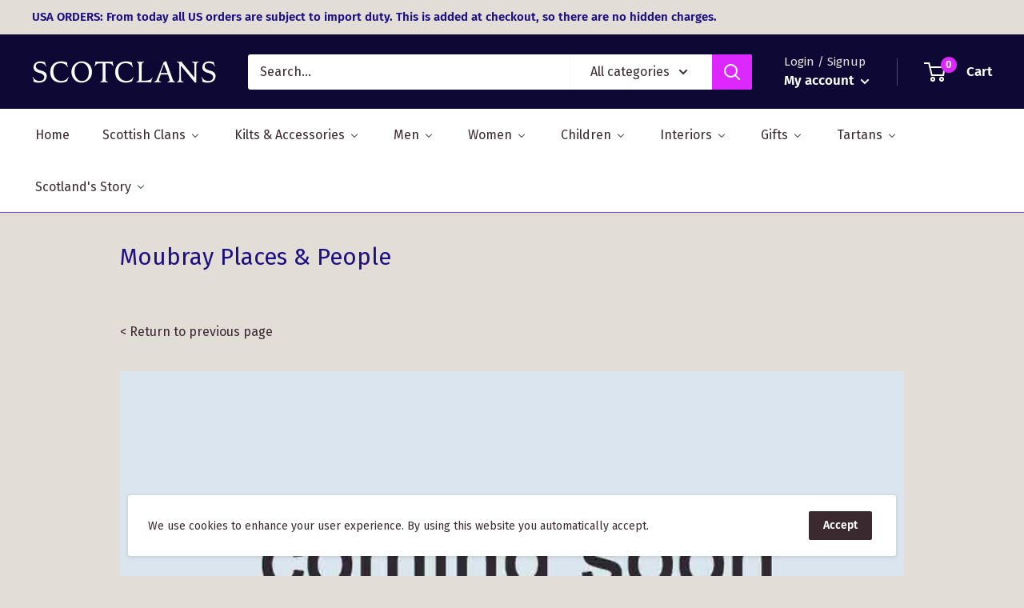

--- FILE ---
content_type: application/javascript
request_url: https://light.spicegems.org/0/js/scripttags/scotclans-clan-shop/country_redirect_5bba53e67f4994a986848c51392c6820.min.js?v=27&shop=scotclans-clan-shop.myshopify.com
body_size: 10742
content:
(()=>{var T=class{static IsSamePath(e,t){return this.NakedPath(this.GetPath(e))==this.NakedPath(this.GetPath(t))}static NakedPath(e){return this.TrimSlash(this.RemoveParams(e))}static TrimSlash(e){return e.split("/").filter(t=>t).join("/")}static AppendParamObject(e,t,r=!0){let o=new URL(e),s=this.ParamToObject(o.searchParams),n=r?{...s,...t}:{...t,...s};Object.keys(n).filter(f=>{n[f]===""&&delete n[f]});let c=new URL(e);return c.search=this.ToQueryString(n),c.toString()}static ToQueryString(e){return new URLSearchParams(e).toString()}static GetParamsObject(e){let t=new URL(e);return this.ParamToObject(t.searchParams)}static ParamToObject(e){return Object.fromEntries?Object.fromEntries(e):[...e].reduce((r,[o,s])=>({...r,[o]:s}),{})}static RemoveParams(e){return e.split("?")[0]}static GetDomain(e){return new URL(e).host}static GetPath(e){return new URL(e).pathname}static GetSubdomain(e){return this.GetDomain(e).split(".").slice(0,-2).join(".")}static isSameDomain(e,t){return this.GetDomain(e)==this.GetDomain(t)}static IsSameUrl(e,t){return this.isSameDomain(e,t)&&this.IsSamePath(e,t)}static isWindowVariableDefined(e){let t=e.split("."),r=window;return t.every(s=>(r=r[s],r&&typeof r!="undefined"))}},p=T;var g=class{static Extract(e){return g.GetLangaugeFromUrl(e)??g.GetLanguageFromSubdomain(e)??g.GetLanguageFromParam(e)}static GetLangaugeFromShopify(){return p.isWindowVariableDefined("Shopify.routes.root")&&window.Shopify.routes.root!=="/"?window.Shopify.routes.root.replace(/\//g,""):null}static GetLanguageFromPath(e){let r=e.split("/")[1]??"";return g.GetLanguageOrNull(r)}static GetLanguageFromParam(e){let r=p.GetParamsObject(e).lang??null;return g.GetLanguageOrNull(r)}static GetLangaugeFromUrl(e){if(e.split("/").length<4)return null;let t=p.GetPath(e);return this.GetLanguageFromPath(t)}static GetLanguageFromSubdomain(e){let t=p.GetSubdomain(e);return g.GetLanguageOrNull(t)}static GetLanguageOrNull(e){return g.IsLanguageCode(e)?e:null}static IsLanguageCode(e){return e==null?!1:e.length==2||e.length==5&&e.indexOf("-")==2}},C=g;var P=class{constructor(e){this.config=e}execute(){return this.config.visitor.url=window.location.href,this.config.visitor.language=C.GetLangaugeFromShopify()??C.Extract(this.config.visitor.url),this.config}},ge=P;var De={"redirectRules":[],"whitelist":{"IP":[],"URL":[],"Param":["no_rule"]},"visitor":{"country_code":"US","ip_address":"18.224.108.5","ua":"Mozilla/5.0 (Macintosh; Intel Mac OS X 10_15_7) AppleWebKit/537.36 (KHTML, like Gecko) Chrome/131.0.0.0 Safari/537.36; ClaudeBot/1.0; +claudebot@anthropic.com)","url":"","language":""},"displaySetting":{"type":"box","message":"Do you want to show the site in GB Pounds","yesBtnText":"Yes","noBtnText":"No","custom_css":"","title":"GB ScotClans","isImage":"0","imageUrl":""},"gdpr":[],"userBatch":"3","cookie":{"time":"60","action":"1","value":4065},"allCountries":{"AF":"Afghanistan","AX":"\u00c5land Islands","AL":"Albania","DZ":"Algeria","AS":"American Samoa","AD":"Andorra","AO":"Angola","AI":"Anguilla","AQ":"Antarctica","AG":"Antigua and Barbuda","AR":"Argentina","AM":"Armenia","AW":"Aruba","AU":"Australia","AT":"Austria","AZ":"Azerbaijan","BS":"Bahamas","BH":"Bahrain","BD":"Bangladesh","BB":"Barbados","BY":"Belarus","BE":"Belgium","BZ":"Belize","BJ":"Benin","BM":"Bermuda","BT":"Bhutan","BO":"Bolivia, Plurinational State of","BQ":"Bonaire, Sint Eustatius and Saba","BA":"Bosnia and Herzegovina","BW":"Botswana","BV":"Bouvet Island","BR":"Brazil","IO":"British Indian Ocean Territory","BN":"Brunei Darussalam","BG":"Bulgaria","BF":"Burkina Faso","BI":"Burundi","KH":"Cambodia","CM":"Cameroon","CA":"Canada","CV":"Cape Verde","KY":"Cayman Islands","CF":"Central African Republic","TD":"Chad","CL":"Chile","CN":"China","CX":"Christmas Island","CC":"Cocos (Keeling) Islands","CO":"Colombia","KM":"Comoros","CG":"Congo","CD":"Congo, the Democratic Republic of the","CK":"Cook Islands","CR":"Costa Rica","CI":"C\u00f4te d`Ivoire","HR":"Croatia","CU":"Cuba","CW":"Cura\u00e7ao","CY":"Cyprus","CZ":"Czech Republic","DK":"Denmark","DJ":"Djibouti","DM":"Dominica","DO":"Dominican Republic","EC":"Ecuador","EG":"Egypt","SV":"El Salvador","GQ":"Equatorial Guinea","ER":"Eritrea","EE":"Estonia","ET":"Ethiopia","FK":"Falkland Islands (Malvinas)","FO":"Faroe Islands","FJ":"Fiji","FI":"Finland","FR":"France","GF":"French Guiana","PF":"French Polynesia","TF":"French Southern Territories","GA":"Gabon","GM":"Gambia","GE":"Georgia","DE":"Germany","GH":"Ghana","GI":"Gibraltar","GR":"Greece","GL":"Greenland","GD":"Grenada","GP":"Guadeloupe","GU":"Guam","GT":"Guatemala","GG":"Guernsey","GN":"Guinea","GW":"Guinea-Bissau","GY":"Guyana","HT":"Haiti","HM":"Heard Island and McDonald Islands","VA":"Holy See (Vatican City State)","HN":"Honduras","HK":"Hong Kong","HU":"Hungary","IS":"Iceland","IN":"India","ID":"Indonesia","IR":"Iran, Islamic Republic of","IQ":"Iraq","IE":"Ireland","IM":"Isle of Man","IL":"Israel","IT":"Italy","JM":"Jamaica","JP":"Japan","JE":"Jersey","JO":"Jordan","KZ":"Kazakhstan","KE":"Kenya","KI":"Kiribati","KP":"Korea, Democratic People`s Republic of","KR":"Korea, Republic of","KW":"Kuwait","KG":"Kyrgyzstan","LA":"Lao People`s Democratic Republic","LV":"Latvia","LB":"Lebanon","LS":"Lesotho","LR":"Liberia","LY":"Libya","LI":"Liechtenstein","LT":"Lithuania","LU":"Luxembourg","MO":"Macao","MK":"Macedonia, the Former Yugoslav Republic of","MG":"Madagascar","MW":"Malawi","MY":"Malaysia","MV":"Maldives","ML":"Mali","MT":"Malta","MH":"Marshall Islands","MQ":"Martinique","MR":"Mauritania","MU":"Mauritius","YT":"Mayotte","MX":"Mexico","FM":"Micronesia, Federated States of","MD":"Moldova, Republic of","MC":"Monaco","MN":"Mongolia","ME":"Montenegro","MS":"Montserrat","MA":"Morocco","MZ":"Mozambique","MM":"Myanmar","NA":"Namibia","NR":"Nauru","NP":"Nepal","NL":"Netherlands","NC":"New Caledonia","NZ":"New Zealand","NI":"Nicaragua","NE":"Niger","NG":"Nigeria","NU":"Niue","NF":"Norfolk Island","MP":"Northern Mariana Islands","NO":"Norway","OM":"Oman","PK":"Pakistan","PW":"Palau","PS":"Palestine, State of","PA":"Panama","PG":"Papua New Guinea","PY":"Paraguay","PE":"Peru","PH":"Philippines","PN":"Pitcairn","PL":"Poland","PT":"Portugal","PR":"Puerto Rico","QA":"Qatar","RE":"R\u00e9union","RO":"Romania","RU":"Russian Federation","RW":"Rwanda","BL":"Saint Barth\u00e9lemy","SH":"Saint Helena, Ascension and Tristan da Cunha","KN":"Saint Kitts and Nevis","LC":"Saint Lucia","MF":"Saint Martin (French part)","PM":"Saint Pierre and Miquelon","VC":"Saint Vincent and the Grenadines","WS":"Samoa","SM":"San Marino","ST":"Sao Tome and Principe","SA":"Saudi Arabia","SN":"Senegal","RS":"Serbia","SC":"Seychelles","SL":"Sierra Leone","SG":"Singapore","SX":"Sint Maarten (Dutch part)","SK":"Slovakia","SI":"Slovenia","SB":"Solomon Islands","SO":"Somalia","ZA":"South Africa","GS":"South Georgia and the South Sandwich Islands","SS":"South Sudan","ES":"Spain","LK":"Sri Lanka","SD":"Sudan","SR":"Suriname","SJ":"Svalbard and Jan Mayen","SZ":"Swaziland","SE":"Sweden","CH":"Switzerland","SY":"Syrian Arab Republic","TW":"Taiwan, Province of China","TJ":"Tajikistan","TZ":"Tanzania, United Republic of","TH":"Thailand","TL":"Timor-Leste","TG":"Togo","TK":"Tokelau","TO":"Tonga","TT":"Trinidad and Tobago","TN":"Tunisia","TR":"Turkey","TM":"Turkmenistan","TC":"Turks and Caicos Islands","TV":"Tuvalu","UG":"Uganda","UA":"Ukraine","AE":"United Arab Emirates","GB":"United Kingdom","US":"United States","UM":"United States Minor Outlying Islands","UY":"Uruguay","UZ":"Uzbekistan","VU":"Vanuatu","VE":"Venezuela, Bolivarian Republic of","VN":"Viet Nam","VG":"Virgin Islands, British","VI":"Virgin Islands, U.S.","WF":"Wallis and Futuna","EH":"Western Sahara","YE":"Yemen","ZM":"Zambia","ZW":"Zimbabwe"},"htmlCss":{"topBarHtml":"<div class=\"spicegems_cr_top_bar\" id=\"spicegems_cr_top_bar\"> <div class=\"spicegems_cr_top_bar_con-fluid \"> <div class=\"spicegems_cr_col-md-12\"> <msg id=\"spicegems_cr_mod_msg\"><\/msg> <a href=\"javascript:void(0)\" class=\"spicegems_cr_main-btn\" id=\"spicegems_cr_btn_yes\"><\/a> <a href=\"javascript:void(0)\" class=\"spicegems_cr_main-btn\" id=\"spicegems_cr_btn_no\"><\/a> <\/div><\/div><\/div>","boxHtml":"<div class=\"spicegems_cr_modal \" id=\"sg_country_redirect_mod\" tabindex=\"-1\" ><div class=spicegems_cr_modal-dialog><div class=spicegems_cr_modal-content><div class=spicegems_cr_modal-header><div class=spicegems_cr_modal-title id=spicegems_cr_myModalLabel><\/div><\/div><div class=spicegems_cr_modal-body><div id=spicegems_cr_mod_sitelogo style=display:none><img class=sg_cbr_img-responsive id=sg_cbr_box_image src=\"\"><\/div><msg id=spicegems_cr_mod_msg><\/msg><\/div><div class=spicegems_cr_modal-footer><a class=spicegems_cr_main-btn href=javascript:void(0) id=spicegems_cr_btn_yes><\/a> <a class=spicegems_cr_main-btn href=javascript:void(0) id=spicegems_cr_btn_no><\/a><\/div><\/div><\/div><\/div>","modalCss":"<style>\n\n    \/*------New Button Style------------------------------------*\/\n    .spicegems_cr_main-btn {\n        min-width: 100px;\n        color: #fff;\n        background: #3D9AD1;\n        font-family: sans-serif;\n        font-size: 16px;\n        line-height: normal;\n        padding: 10px 15px;\n        font-weight: normal;\n        margin: 6px 5px;\n        border-radius: 2px;\n        display: inline-block;\n        text-decoration: none;\n        font-family: 'Open Sans', sans-serif;\n        -webkit-box-shadow: 0 2px 2px 0 rgba(0, 0, 0, 0.14), 0 3px 1px -2px rgba(0, 0, 0, 0.2), 0 1px 5px 0 rgba(0, 0, 0, 0.12);\n        box-shadow: 0 2px 2px 0 rgba(0, 0, 0, 0.14), 0 3px 1px -2px rgba(0, 0, 0, 0.2), 0 1px 5px 0 rgba(0, 0, 0, 0.12);\n        transition: all 0.3s ease-in-out 0s;\n        transition: box-shadow 0.2s cubic-bezier(0.4, 0, 1, 1), background-color 0.2s cubic-bezier(0.4, 0, 0.2, 1), color 0.2s cubic-bezier(0.4, 0, 0.2, 1);\n\n    }\n\n    .spicegems_cr_main-btn:hover,\n    .spicegems_cr_main-btn:active {\n        color: #fff;\n        opacity: 0.8;\n    }\n<\/style>     <style>.spicegems_cr_modal {background-color: rgba(0, 0, 0, 0.2);}.spicegems_cr_modal {position: fixed;top: 0;right: 0;bottom: 0;left: 0;z-index: 500000000;display: none;overflow: hidden;-webkit-overflow-scrolling: touch;outline: 0;}.spicegems_cr_modal-open .spicegems_cr_modal {overflow-x: hidden;overflow-y: auto;}.spicegems_cr_modal-dialog {position: relative;width: auto;margin: 10px;}.spicegems_cr_modal-content {position: relative;background-color: #fff;-webkit-background-clip: padding-box;background-clip: padding-box;border: 1px solid #999;border: 1px solid rgba(0, 0, 0, .2);border-radius: 4px;outline: 0;-webkit-box-shadow: 0 3px 9px rgba(0, 0, 0, .5);box-shadow: 0 3px 9px rgba(0, 0, 0, .5);}.spicegems_cr_modal-backdrop {position: fixed;top: 0;right: 0;bottom: 0;left: 0;z-index: 400000000;background-color: #000;}.spicegems_cr_modal-header {background-color: rgb(33, 43, 53);color: #fff;border-bottom: 1px solid rgb(33, 43, 53);padding: 12px 15px;border-top-left-radius: 2px;border-top-right-radius: 2px;font-size: 18px;font-family: sans-serif;text-align: center;}.spicegems_cr_modal-header .close {margin-top: -2px;}.spicegems_cr_modal-title {text-align: center;margin: 0;line-height: 1.42857143;}.spicegems_cr_modal-body {position: relative;padding: 50px 15px;text-align: center;}#spicegems_cr_mod_msg {font-family: sans-serif;font-size: 20px;color: #333;line-height: normal;-webkit-font-smoothing: antialiased;}.spicegems_cr_modal-footer {text-align: center;border-top: 1px solid #ddd;padding: 10px 15px;}.spicegems_cr_modal-scrollbar-measure {position: absolute;top: -9999px;width: 50px;height: 50px;overflow: scroll;}.spicegems_cr_close {float: right;font-size: 21px;font-weight: bold;line-height: 1;color: #fff;text-shadow: 0 1px 0 #fff;filter: alpha(opacity=20);opacity: .2;}.spicegems_cr_close:hover, .spicegems_cr_close:focus {color: #fff;text-decoration: none;cursor: pointer;filter: alpha(opacity=50);opacity: .5;}button.spicegems_cr_close {-webkit-appearance: none;padding: 0;cursor: pointer;background: transparent;border: 0;}.spicegems_cr_modal-open {overflow: hidden;}@media (min-width: 768px) {.spicegems_cr_modal-dialog {width: 600px;margin: 30px auto;}.spicegems_cr_modal-content {-webkit-box-shadow: 0 5px 15px rgba(0, 0, 0, .5);box-shadow: 0 5px 15px rgba(0, 0, 0, .5);}.spicegems_cr_modal-sm {width: 300px;}}@media (min-width: 992px) {.spicegems_cr_modal-lg {width: 900px;}}#spicegems_cr_mod_sitelogo {text-align: center;margin-bottom: 15px;}#spicegems_cr_mod_sitelogo img {width: 60%;display: block;margin: 0 auto;}.sg_cbr_img-responsive {width: 100%;max-width: 100%;height: auto;}#spicegems_cr_btn_yes {color: #fff;background-color: rgb(33, 43, 53);}#spicegems_cr_btn_no {color: #000;background-color: #e5e5e5;}\n\n    .spicegems_cr_modal .spicegems_cr_modal-dialog {-webkit-animation: sgcr_slideDown 0.2s linear;-moz-animation: sgcr_slideDown 0.2s linear;-o-animation: sgcr_slideDown 0.2s linear;animation: sgcr_slideDown 0.2s linear;top: 10%;transform:translateY(-10%);}@keyframes sgcr_slideDown {from {top: 0%;}to {top: 10%;}}\n    <\/style>\n","topBarCss":"<style>\n\n    \/*------New Button Style------------------------------------*\/\n    .spicegems_cr_main-btn {\n        min-width: 100px;\n        color: #fff;\n        background: #3D9AD1;\n        font-family: sans-serif;\n        font-size: 16px;\n        line-height: normal;\n        padding: 10px 15px;\n        font-weight: normal;\n        margin: 6px 5px;\n        border-radius: 2px;\n        display: inline-block;\n        text-decoration: none;\n        font-family: 'Open Sans', sans-serif;\n        -webkit-box-shadow: 0 2px 2px 0 rgba(0, 0, 0, 0.14), 0 3px 1px -2px rgba(0, 0, 0, 0.2), 0 1px 5px 0 rgba(0, 0, 0, 0.12);\n        box-shadow: 0 2px 2px 0 rgba(0, 0, 0, 0.14), 0 3px 1px -2px rgba(0, 0, 0, 0.2), 0 1px 5px 0 rgba(0, 0, 0, 0.12);\n        transition: all 0.3s ease-in-out 0s;\n        transition: box-shadow 0.2s cubic-bezier(0.4, 0, 1, 1), background-color 0.2s cubic-bezier(0.4, 0, 0.2, 1), color 0.2s cubic-bezier(0.4, 0, 0.2, 1);\n\n    }\n\n    .spicegems_cr_main-btn:hover,\n    .spicegems_cr_main-btn:active {\n        color: #fff;\n        opacity: 0.8;\n    }\n<\/style> <style> .spicegems_cr_top_bar {background-color: rgb(33, 43, 53);color: #fff;position: fixed;width: 100%;opacity: 0.9;z-index: 400000000;top: 0;left: 0;box-shadow: 0 1px 3px 2px rgba(0, 0, 0, 0.15);padding: 6px 0;}.spicegems_cr_top_bar #spicegems_cr_mod_msg {color: #fff;text-align: center;font-family: sans-serif;font-size: 18px;line-height: 30px;letter-spacing: 0.3px;text-shadow: 0px 2px 3px rgba(0, 0, 0, 0.2);}#spicegems_cr_btn_yes {margin-left: 15px;}.spicegems_cr_top_bar_con-fluid {padding-right: 15px;padding-left: 15px;margin-right: auto;margin-left: auto;}@media (min-width: 992px) {.spicegems_cr_col-md-3, .spicegems_cr_col-md-4, .spicegems_cr_col-md-5, .spicegems_cr_col-md-6, .spicegems_cr_col-md-7, .spicegems_cr_col-md-8, .spicegems_cr_col-md-9 {float: left;}.spicegems_cr_col-md-12 {width: 100%;text-align: center;}.spicegems_cr_col-md-9 {width: 75%;}.spicegems_cr_col-md-8 {width: 66.66666667%;}.spicegems_cr_col-md-7 {width: 58.33333333%;}.spicegems_cr_col-md-6 {width: 50%;}}#spicegems_cr_btn_yes {color: #000;background-color: #e5e5e5;}#spicegems_cr_btn_no {color: #fff;background-color: #404e5d;}<\/style>","gdprHtml":"<div class=\"spicegems_gdpr_top_banner\" id=\"spicegems_gdpr_banner\"> <div class=\"spicegems_gdpr_banner_con\"> <div class=\"spicegems_gdpr_banner_inner\"> <msg id=\"spicegems_gdpr_banner_msg\"><\/msg> <a href=\"\" id=\"spicegems_gdpr_banner_link\"><\/a> <\/div><a href=\"javascript:void(0)\" id=\"spicegems_gdpr_main_btn\"><\/a> <\/div><\/div>","gdprCss":"<style>#spicegems_gdpr_banner{background-color: rgb(33, 43, 53);color: #fff;width: 100%;z-index: 500000001;box-shadow: 0 1px 3px 2px rgba(0, 0, 0, 0.15);padding: 6px 0;-webkit-animation:sgcr_feadIn .4s ease-in;-moz-animation:sgcr_feadIn .4s ease-in;-o-animation:sgcr_feadIn .4s ease-in;animation:sgcr_feadIn .4s ease-in;opacity: 1}@keyframes sgcr_feadIn{0%{opacity: 0}50%{opacity: 0.5}100%{opacity: 1}}.spicegems_gdpr_banner_con{padding-right: 15px;padding-left: 15px;margin-right: auto;margin-left: auto;display: flex}.spicegems_gdpr_banner_inner{display: inline-block;width: 90%;float: left;padding: 12px 5px}#spicegems_gdpr_banner_msg{display: inline;color: #fff;font-family: sans-serif;font-size: 18px;letter-spacing: 0.3px;text-align: justify}#spicegems_gdpr_banner_link{display: inline;padding: 12px 5px;color: #0072ff;font-family: sans-serif;font-size: 18px;letter-spacing: 0.3px;text-shadow: 0px 2px 3px rgba(0, 0, 0, 0.2)}#spicegems_gdpr_main_btn{min-width: 100px;color: #000;background: #e5e5e5;font-size: 16px;letter-spacing: 0.8px;letter-spacing: 1.1px;text-align: center;padding: 8px 15px;font-weight: normal;border-radius: 2px;display: inline-block;text-decoration: none;font-family: 'Open Sans', sans-serif;-webkit-box-shadow: 0 2px 2px 0 rgba(0, 0, 0, 0.14), 0 3px 1px -2px rgba(0, 0, 0, 0.2), 0 1px 5px 0 rgba(0, 0, 0, 0.12);box-shadow: 0 2px 2px 0 rgba(0, 0, 0, 0.14), 0 3px 1px -2px rgba(0, 0, 0, 0.2), 0 1px 5px 0 rgba(0, 0, 0, 0.12);transition: all 0.3s ease-in-out 0s;transition: box-shadow 0.2s cubic-bezier(0.4, 0, 1, 1), background-color 0.2s cubic-bezier(0.4, 0, 0.2, 1), color 0.2s cubic-bezier(0.4, 0, 0.2, 1);float: right;cursor: pointer;box-sizing: border-box}#spicegems_gdpr_main_btn:hover,#spicegems_gdpr_main_btn:active{opacity: 0.8}#spicegems_gdpr_main_btn{align-self: center;margin-left: auto}.spicegems_gdpr_top_pushdown_banner{position: static;top: 0;bottom: auto;left: 0}.spicegems_gdpr_top_banner{position: fixed;top: 0;bottom: auto;left: 0}.spicegems_gdpr_bottom_banner{position: fixed;top: auto;bottom: 0;left: 0}.spicegems_gdpr_float-left_banner{position: fixed;top: auto;bottom: 20px;left: 20px;width: 30% !important}.spicegems_gdpr_float-right_banner{position: fixed;top: auto;bottom: 20px;right: 20px;width: 30% !important}.spicegems_gdpr_float-left_banner .spicegems_gdpr_banner_con, .spicegems_gdpr_float-right_banner .spicegems_gdpr_banner_con{display: block}.spicegems_gdpr_float-left_banner .spicegems_gdpr_banner_inner, .spicegems_gdpr_float-right_banner .spicegems_gdpr_banner_inner{width: 100%}.spicegems_gdpr_float-left_banner .spicegems_gdpr_banner_inner > *, .spicegems_gdpr_float-right_banner .spicegems_gdpr_banner_inner > *{display: block !important;width: 100%}.spicegems_gdpr_float-left_banner #spicegems_gdpr_main_btn, .spicegems_gdpr_float-right_banner #spicegems_gdpr_main_btn{display: block !important;width: 100%;transform: none;margin-bottom: 10px}#spicegems_gdpr_banner{display: none}@media only screen and (max-width: 600px){.spicegems_gdpr_float-right_banner{width: 100% !important;right: 0;bottom: 0}.spicegems_gdpr_float-left_banner{width: 100% !important;left: 0;bottom: 0}}<\/style> "},"campaign":{"active":false,"type":"top_banner"},"gAnalyticsID":"","geoIPTracking":false,"autoredirect":true,"app_status":"1"},d=De;function b(i,e="equals"){let t=[];return i.forEach(r=>{t.push({match_against:r,match_type:e})}),t}function Ke(i){let e=[];return i.forEach(t=>{e.push({param:t})}),e}var S=class{constructor(e,t){e=e??[],typeof e=="string"&&(e=[e]),Array.isArray(e)&&e.length>0&&typeof e[0]=="string"&&(e=Ke(e)),this.params=e,this.matchAgainsts=t??[]}name(){return this.constructor.name}validate(){for(let e of this.params)for(let t of this.matchAgainsts)if(this.matcher(e.param,t))return!0;return!1}fireOnValidate(){return!0}fireOnInvalidate(){return!0}matcher(e,t){if(t.match_type==="equals"){if(e===t.match_against)return!0}else if(t.match_type==="contains"){if(e.includes(t.match_against))return!0}else if(t.match_type==="starts_with"){if(e.startsWith(t.match_against))return!0}else if(t.match_type==="ends_with"){if(e.endsWith(t.match_against))return!0}else if(t.match_type==="regex"&&new RegExp(t.match_against).test(e))return!0;return!1}},m=S;var L=class{constructor(){this.BeforeMiddlewares=[]}add(e){return this.BeforeMiddlewares.push(e),!0}execute(){let e=!1;for(let t=0;t<this.BeforeMiddlewares.length;t++){let r=this.BeforeMiddlewares[t];if(r.validate()){r.fireOnValidate(),e=!0;break}else r.fireOnInvalidate()}return e}},x=L;var V=class extends m{constructor(){super(...arguments);this.knowns=["googlebot","www.google.com","googlebot-mobile","googlebot-image","googlebot-news","googlebot-video","adsbot-google-mobile","adsbot-google","feedfetcher-google","mediapartners-google","google-adwords-instant","appengine-google","google web preview","msnbot","google search console","google-shopping-quality","google web preview analytics","storebot-google","googleweblight","google favicon","duplexweb-google","google-read-aloud","adsbot-google-mobile-apps","apis-google"]}validate(){return this.matchAgainsts=b(this.knowns,"contains"),super.validate()}},he=V;var W=class extends m{validate(){return this.isIframe()}isIframe(){try{return window.Shopify&&window.Shopify.designMode?!0:window.self!==window.top}catch(e){return!0}}},be=W;function _(i){for(var e=1;e<arguments.length;e++){var t=arguments[e];for(var r in t)i[r]=t[r]}return i}var Fe={read:function(i){return i[0]==='"'&&(i=i.slice(1,-1)),i.replace(/(%[\dA-F]{2})+/gi,decodeURIComponent)},write:function(i){return encodeURIComponent(i).replace(/%(2[346BF]|3[AC-F]|40|5[BDE]|60|7[BCD])/g,decodeURIComponent)}};function j(i,e){function t(o,s,n){if(typeof document!="undefined"){n=_({},e,n),typeof n.expires=="number"&&(n.expires=new Date(Date.now()+n.expires*864e5)),n.expires&&(n.expires=n.expires.toUTCString()),o=encodeURIComponent(o).replace(/%(2[346B]|5E|60|7C)/g,decodeURIComponent).replace(/[()]/g,escape);var c="";for(var f in n)!n[f]||(c+="; "+f,n[f]!==!0&&(c+="="+n[f].split(";")[0]));return document.cookie=o+"="+i.write(s,o)+c}}function r(o){if(!(typeof document=="undefined"||arguments.length&&!o)){for(var s=document.cookie?document.cookie.split("; "):[],n={},c=0;c<s.length;c++){var f=s[c].split("="),w=f.slice(1).join("=");try{var h=decodeURIComponent(f[0]);if(n[h]=i.read(w,h),o===h)break}catch(qe){}}return o?n[o]:n}}return Object.create({set:t,get:r,remove:function(o,s){t(o,"",_({},s,{expires:-1}))},withAttributes:function(o){return j(this.converter,_({},this.attributes,o))},withConverter:function(o){return j(_({},this.converter,o),this.attributes)}},{attributes:{value:Object.freeze(e)},converter:{value:Object.freeze(i)}})}var Ne=j(Fe,{path:"/"}),a=Ne;var k=class{static isPositive(e){return!!(e&&this.positives.includes(e))}};k.positives=["true","yes","1"];var l=k;var G=class{static setTime(e){return e?{expires:e,sameSite:"none",secure:!0}:{sameSite:"none",secure:!0}}static updateValue(e){let t=l.isPositive(e.action)?parseInt(e.time):0,r=e.value.toString();a.get("sgcr_cookieValue")!==r&&(a.remove("sgcr_stopRedirect"),a.set("sgcr_cookieValue",r,this.setTime(t)))}},u=G;var U=class extends m{constructor(){super(...arguments);this.knowns=["sgcr_noredirect"]}validate(){if(this.params.length===0)return!1;this.matchAgainsts.forEach(t=>{this.knowns.push(t.match_against)});let e=p.GetParamsObject(this.params[0].param);if(Object.keys(e).length===0)return!1;for(let t of this.knowns)if(l.isPositive((e[t]??"").toLowerCase()))return!0;return!1}fireOnValidate(){return a.set("sgcr_bypass","yes",u.setTime()),!0}fireOnInvalidate(){return!0}},A=U;var O=class{constructor(e){this.visitor=e.visitor,this.whitelist=e.whitelist}execute(){let e=new x,t=this.visitor.url,r=new A(t,b(this.whitelist.Param));e.add(r);let o=new he(this.visitor.ua);e.add(o);let s=new be;return e.add(s),e.execute()}},we=O;var D=class{static Log(e){console.log(e)}static Report(e){console.log(e)}},v=D;var K=class{constructor(e,t){this.matchedRule=e,this.config=t}},M=K;var F=class extends M{execute(){p.isSameDomain(this.config.visitor.url,this.matchedRule.url_to)&&a.set("sgcr_sameDomain","yes",u.setTime());try{window.stop()}catch(e){v.Log(e)}window.location.replace(this.matchedRule.url_to)}},H=F;var N=class{static Body(){return new Promise(e=>{if(document.body)return e(document.body);let t=new MutationObserver(()=>{document.body&&(e(document.body),t.disconnect())});t.observe(document.documentElement,{childList:!0})})}},R=N;var y=class{isAnalyticsLoaded(){let e=["gtag","__gaTracker","ga"];window.sgcr_GAExist=!1;for(let t=0;t<e.length;t++)if(typeof window[e[t]]=="function"){window.sgcr_GAExist=!0,window.sgcr_analytics={type:e[t],fnc:window[e[t]]};break}return!0}static SendEventsToAnalytics(e,t,r,o){if(t.geoIPTracking&&window.sgcr_GAExist)window.sgcr_analytics.type==="gtag"?window.sgcr_analytics.fnc("event",e,{event_category:"GeoIP_CountryRedirect",event_label:r.url_to,event_callback:y.createFunctionWithTimeout(o,1e3,t,r)}):window.sgcr_analytics.fnc("send",{hitType:"event",eventCategory:"GeoIP_CountryRedirect",eventAction:e,eventLabel:r.url_to,hitCallback:y.createFunctionWithTimeout(o,1e3,t,r)});else try{o&&o(t,r)}catch(s){v.Log(s)}}static createFunctionWithTimeout(e,t,r,o){let s=!1;function n(){if(e&&!s){s=!0;try{e(r,o)}catch(c){v.Log(c)}}}return setTimeout(n,t||1e3),n}},B=y;var q=class{static disable(e){window["ga-disable-"+e]=!0}static enable(e){window["ga-disable-"+e]=!1}},E=q;var $=class{constructor(e,t){this.config=e;this.matchedRule=t}displaySetting(){this.yesButton=document.querySelector("#spicegems_cr_btn_yes"),this.noButton=document.querySelector("#spicegems_cr_btn_no");let e=document.querySelector("#spicegems_cr_mod_msg"),t=this.matchedRule.store_name,{visitor:{country_code:r},allCountries:o,displaySetting:s}=this.config,{message:n,yesBtnText:c,noBtnText:f}=s;n=this.storeCountryReplacer(n,t,o[r]),c=this.storeCountryReplacer(c,t,o[r]),f=this.storeCountryReplacer(f,t,o[r]),e.insertAdjacentHTML("beforeend",n),this.yesButton.insertAdjacentHTML("beforeend",c),this.noButton.insertAdjacentHTML("beforeend",f);let w=document.createElement("style");w.id="sgcr_customCss";let h=s.custom_css;w.insertAdjacentHTML("beforeend",h),h&&document.body.append(w),this.events()}storeCountryReplacer(e,t,r){return e.replace(/\[store-name]/g,t).replace(/\[country-name]/g,r)}events(){let e=l.isPositive(this.config.cookie.action)?parseInt(this.config.cookie.time):0;this.yesButton.addEventListener("click",()=>{this.onYesButton(e)}),this.noButton.addEventListener("click",()=>{this.onNoButton(e)}),this.config.geoIPTracking&&new B().isAnalyticsLoaded(),window.dispatchEvent(new CustomEvent("SGCountryRedirectModal:init"))}onYesButton(e){l.isPositive(this.config.cookie.action)&&a.set("sgcr_stopRedirect","no",u.setTime(e)),B.SendEventsToAnalytics("VisitorRedirecting",this.config,this.matchedRule,this.redirect)}onNoButton(e){let t=document.querySelector("#sg_country_redirect_mod"),r=document.querySelector("#spicegems_cr_top_bar");a.set("sgcr_stopRedirect","yes",u.setTime(e)),t?t.style.display="none":r?.remove(),B.SendEventsToAnalytics("VisitorStaying",this.config,this.matchedRule,this.enableGATracking)}redirect(e,t){new H(t,e).execute()}enableGATracking(e){e.gAnalyticsID&&E.enable(e.gAnalyticsID)}},Ie=$;var J=class extends Ie{async Box(){let{boxHtml:e,modalCss:t}=this.config.htmlCss;(await R.Body()).insertAdjacentHTML("beforeend",e+t);let{title:o,isImage:s,imageUrl:n}=this.config.displaySetting,[c,f,w,h]=document.querySelectorAll("#sg_country_redirect_mod,#spicegems_cr_myModalLabel, #spicegems_cr_mod_sitelogo, img#sg_cbr_box_image");f.insertAdjacentHTML("beforeend",o||"Welcome"),l.isPositive(s)&&(w.style.display="block",h.setAttribute("src",n)),this.displaySetting(),c.style.display="block"}async Banner(){(await R.Body()).insertAdjacentHTML("beforeend",this.config.htmlCss.topBarCss+this.config.htmlCss.topBarHtml),this.displaySetting()}},Ce=J;var Y=class extends M{execute(){let e=this.config.displaySetting.type,t=new Ce(this.config,this.matchedRule);e==="box"?t.Box():e==="top_banner"&&t.Banner()}},xe=Y;var z=class extends M{execute(){this.config.autoredirect||a.get("sgcr_stopRedirect")==="no"?new H(this.matchedRule,this.config).execute():new xe(this.matchedRule,this.config).execute()}},Me=z;var Q=class{constructor(e){this.config=e}},ye=Q;var X=class{constructor(e){this.visitor=e}},ve=X;var I=class{constructor(e,t){this.rule=e,this.visitor=t}execute(){let e=this.rule.url_to,t=this.visitor.url;return e=p.AppendParamObject(e,this.rule.utm.params),this.rule.utm.forward&&(e=I.NakedDecorateForwardParam(t,e)),this.rule.relative&&(e=I.AppendRelativeUrl(t,e)),this.rule.url_to=e,this.rule}static AppendRelativeUrl(e,t,r=!0){t=I.NakedDecorateForwardParam(e,t,!1);let o=C.Extract(t),s=p.GetPath(e),n=C.GetLangaugeFromUrl(e);if(r&&o){let f=s.split("/");f.splice(1,n?1:0,o),s=f.join("/")}let c=new URL(t);return c.pathname=s==="/"?p.GetPath(t):s,c.toString()}static NakedDecorateForwardParam(e,t,r=!0){let o=p.GetParamsObject(e),s=Object.entries(o);return s=s.filter(([n])=>r?n.startsWith("utm_"):!n.startsWith("utm_")),o=Object.fromEntries(s),p.AppendParamObject(t,o)}},Re=I;var Z=class extends ve{execute(e){let t=null;for(let r of e)if(r.country_code.includes(this.visitor.country_code)){this.whenMatch(r)||(t=r),t||a.set("sgcr_sameDomain","yes",u.setTime());break}return t}whenMatch(e){return e=new Re(e,this.visitor).execute(),!!p.IsSameUrl(this.visitor.url,e.url_to)}},_e=Z;var ee=class extends m{constructor(){super(...arguments);this.knowns=["sgcr_stopRedirect","sgcr_sameDomain","sgcr_ignoreByCampaign"]}validate(){this.params.forEach(e=>{this.knowns.push(e.param)});for(let e of this.knowns)if(l.isPositive(a.get(e)??""))return!0;return!1}},ke=ee;var te=class extends m{},Ae=te;var re=class extends m{validate(){let e=this.params[0].param,t=[];t.push(e);for(let r of t)for(let o of this.matchAgainsts)if(this.matcher(r,o))return!0;return!1}},He=re;var ie=class{constructor(e,t){this.config=e,this.matchWhitelist=t}execute(){let e=new x,t=this.config.visitor.url,{IP:r,URL:o}=this.matchWhitelist;this.matchWhitelist.IsGlobal&&(r.push(...this.config.whitelist.IP),o.push(...this.config.whitelist.URL));let s=new ke;e.add(s);let n=new Ae(this.config.visitor.ip_address,b(r));e.add(n);let c=new He(t,o);return e.add(c),e.execute()}},Be=ie;var oe=class extends ye{match(){return new _e(this.config.visitor).execute(this.config.redirectRules)}afterMatch(e){return new Be(this.config,e.whitelist).execute()}},Ee=oe;var ne=class extends m{fireOnValidate(){return a.set("sgcr_referrer","yes",u.setTime()),!0}fireOnInvalidate(){return!0}},Te=ne;var se=class extends m{constructor(){super(...arguments);this.knowns=["sgcr_bypass","sgcr_referrer"]}validate(){for(let e of this.knowns)if(l.isPositive(a.get(e)??""))return!0;return!1}},Pe=se;var ae=class{constructor(e){this.visitor=e.visitor,this.whitelist=e.whitelist}execute(){let e=new x,t=new Pe;e.add(t);let r=new Te(document.referrer,b(["statictab","iframehost"],"contains"));return e.add(r),e.execute()}},Se=ae;var ce=class extends A{constructor(){super(...arguments);this.knowns=["gclid","gclsrc"]}validate(){if(this.params.length===0)return!1;this.matchAgainsts.forEach(t=>{this.knowns.push(t.match_against)});let e=p.GetParamsObject(this.params[0].param);for(let t of this.knowns)if(!!e[t])return a.set("sgcr_isCampaign","yes",u.setTime()),!0;return!1}},Le=ce;var le=class{constructor(e,t){this.matchedRule=e,this.redirectConfig=t}isCampaignOn(){return(l.isPositive(a.get("sgcr_isCampaign"))||this.redirectConfig.campaign.active&&new Le(this.redirectConfig.visitor.url).validate())&&this.updateModalType()}updateRuleSetting(){this.redirectConfig.displaySetting=this.matchedRule.redirection.displaySetting,this.redirectConfig.autoredirect=this.matchedRule.redirection.autoRedirect,this.redirectConfig.cookie=this.matchedRule.redirection.cookie}updateModalType(){return this.redirectConfig.campaign.type==="ignore"?a.set("sgcr_ignoreByCampaign","yes",u.setTime()):this.redirectConfig.displaySetting.type=this.redirectConfig.campaign.type,!0}execute(){return this.matchedRule.redirection.active&&this.updateRuleSetting(),this.isCampaignOn()&&(this.redirectConfig.autoredirect=!1),this.redirectConfig}},Ve=le;var fe=class{constructor(e){this.config=e}execute(){if(new Se(this.config).execute())return!1;let t=new Ee(this.config),r=t.match();if(r===null)return!1;let o=new Ve(r,this.config).execute(),s=o.cookie;return u.updateValue(s),t.afterMatch(r)?!1:(this.config.gAnalyticsID&&E.disable(this.config.gAnalyticsID),new Me(r,o).execute(),!0)}},We=fe;var de=class{static validate(e){return["AX","AL","AD","AT","BY","BE","BA","BG","HR","CZ","DK","EE","FO","FI","FR","DE","GI","GR","GG","VA","HU","IS","IE","IM","IT","JE","LV","LI","LT","LU","MT","MD","MC","ME","NL","MK","NO","PL","PT","RO","RU","SM","RS","SK","SI","ES","SJ","SE","CH","UA","GB"].includes(e)}},je=de;var pe=class{constructor(e){this.config=e}execute(){let e=l.isPositive(a.get("sgcr_gdpr"))||l.isPositive(a.get("sgcr_bypass")),t=l.isPositive(this.config.gdpr.euOnly)&&!je.validate(this.config.visitor.country_code);return!!(e||t)}},Ge=pe;var ue=class{async create(){(await R.Body()).insertAdjacentHTML("beforeend",d.htmlCss.gdprHtml+d.htmlCss.gdprCss),this.addSettings()}addSettings(){let[e,t,r,o]=document.querySelectorAll("#spicegems_gdpr_banner, #spicegems_gdpr_banner_msg, #spicegems_gdpr_banner_link, #spicegems_gdpr_main_btn");e.className=`spicegems_gdpr_${d.gdpr.position}_banner`,t.insertAdjacentHTML("beforeend",d.gdpr.message),r.insertAdjacentHTML("beforeend",d.gdpr.policyText),r.setAttribute("href",d.gdpr.policyUrl),r.setAttribute("target","_blank"),o.insertAdjacentHTML("beforeend",d.gdpr.btnText),o.addEventListener("click",()=>this.close());let s=`<style>#spicegems_gdpr_banner{background-color:${d.gdpr.bgColor};display:block;}#spicegems_gdpr_banner_msg{color:${d.gdpr.color}}#spicegems_gdpr_banner_link{color:${d.gdpr.policyLinkColor}}#spicegems_gdpr_main_btn{background-color:${d.gdpr.btnBgColor};color:${d.gdpr.btnTextColor}}</style>`;document.body.insertAdjacentHTML("beforeend",s);let n=document.createElement("style");n.id="sgcr_gdpr_customCss";let c=d.gdpr.customCss;n.insertAdjacentHTML("beforeend",c),c&&document.body.append(n)}close(){let e=parseInt(d.gdpr.cookieTime)?parseInt(d.gdpr.cookieTime):0;a.set("sgcr_gdpr","yes",u.setTime(e)),document.querySelector("#spicegems_gdpr_banner")?.remove(),document.querySelector("#sgcr_gdpr_customCss")?.remove()}},Ue=ue;var me=class{execute(){return new Ge(d).execute()?!1:(new Ue().create(),!0)}},Oe=me;(()=>{if(window.scr_loaded)return!1;window.scr_loaded=!0;let i=new ge(d).execute();return new we(i).execute()?!1:(new We(i).execute(),l.isPositive(i.gdpr.isActive)&&new Oe().execute(),!0)})();})();/*!js-cookie v3.0.1 | MIT*/